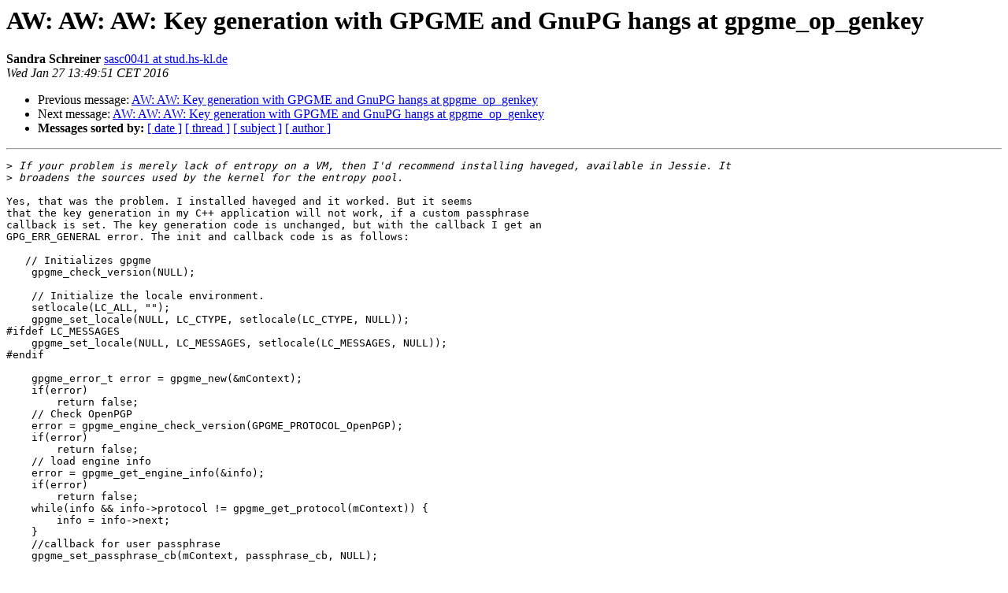

--- FILE ---
content_type: text/html
request_url: https://lists.gnupg.org/pipermail/gnupg-users/2016-January/055094.html
body_size: 5125
content:
<!DOCTYPE HTML PUBLIC "-//W3C//DTD HTML 4.01 Transitional//EN">
<HTML>
 <HEAD>
   <TITLE> AW: AW: AW: Key generation with GPGME and GnuPG hangs at gpgme_op_genkey
   </TITLE>
   <LINK REL="Index" HREF="index.html" >
   <LINK REL="made" HREF="mailto:gnupg-users%40gnupg.org?Subject=Re%3A%20AW%3A%20AW%3A%20AW%3A%20Key%20generation%20with%20GPGME%20and%20GnuPG%20hangs%20at%0A%20gpgme_op_genkey&In-Reply-To=%3CC24FEA7BFC953B4C88B462646381FD81012C65D5D7%40kgtz-mb01.ds.fh-kl.de%3E">
   <META NAME="robots" CONTENT="index,nofollow">
   <style type="text/css">
       pre {
           white-space: pre-wrap;       /* css-2.1, curent FF, Opera, Safari */
           }
   </style>
   <META http-equiv="Content-Type" content="text/html; charset=us-ascii">
   <LINK REL="Previous"  HREF="055093.html">
   <LINK REL="Next"  HREF="055095.html">
 </HEAD>
 <BODY BGCOLOR="#ffffff">
   <H1>AW: AW: AW: Key generation with GPGME and GnuPG hangs at gpgme_op_genkey</H1>
    <B>Sandra Schreiner</B> 
    <A HREF="mailto:gnupg-users%40gnupg.org?Subject=Re%3A%20AW%3A%20AW%3A%20AW%3A%20Key%20generation%20with%20GPGME%20and%20GnuPG%20hangs%20at%0A%20gpgme_op_genkey&In-Reply-To=%3CC24FEA7BFC953B4C88B462646381FD81012C65D5D7%40kgtz-mb01.ds.fh-kl.de%3E"
       TITLE="AW: AW: AW: Key generation with GPGME and GnuPG hangs at gpgme_op_genkey">sasc0041 at stud.hs-kl.de
       </A><BR>
    <I>Wed Jan 27 13:49:51 CET 2016</I>
    <P><UL>
        <LI>Previous message: <A HREF="055093.html">AW: AW: Key generation with GPGME and GnuPG hangs at gpgme_op_genkey
</A></li>
        <LI>Next message: <A HREF="055095.html">AW: AW: AW: Key generation with GPGME and GnuPG hangs at gpgme_op_genkey
</A></li>
         <LI> <B>Messages sorted by:</B> 
              <a href="date.html#55094">[ date ]</a>
              <a href="thread.html#55094">[ thread ]</a>
              <a href="subject.html#55094">[ subject ]</a>
              <a href="author.html#55094">[ author ]</a>
         </LI>
       </UL>
    <HR>  
<!--beginarticle-->
<PRE>&gt;<i> If your problem is merely lack of entropy on a VM, then I'd recommend installing haveged, available in Jessie. It 
</I>&gt;<i> broadens the sources used by the kernel for the entropy pool.
</I>
Yes, that was the problem. I installed haveged and it worked. But it seems
that the key generation in my C++ application will not work, if a custom passphrase 
callback is set. The key generation code is unchanged, but with the callback I get an 
GPG_ERR_GENERAL error. The init and callback code is as follows:

   // Initializes gpgme
    gpgme_check_version(NULL);

    // Initialize the locale environment.
    setlocale(LC_ALL, &quot;&quot;);
    gpgme_set_locale(NULL, LC_CTYPE, setlocale(LC_CTYPE, NULL));
#ifdef LC_MESSAGES
    gpgme_set_locale(NULL, LC_MESSAGES, setlocale(LC_MESSAGES, NULL));
#endif

    gpgme_error_t error = gpgme_new(&amp;mContext);
    if(error)
        return false;
    // Check OpenPGP
    error = gpgme_engine_check_version(GPGME_PROTOCOL_OpenPGP);
    if(error)
        return false;
    // load engine info
    error = gpgme_get_engine_info(&amp;info);
    if(error)
        return false;
    while(info &amp;&amp; info-&gt;protocol != gpgme_get_protocol(mContext)) {
        info = info-&gt;next;
    } 
    //callback for user passphrase
    gpgme_set_passphrase_cb(mContext, passphrase_cb, NULL);

And the callback (similar to gpgme++):
-----------------------------
static gpgme_error_t passphrase_cb(void *hook, const char *uid_hint, const char *passphrase_info,
                                   int prev_was_bad, int fd){

    std::string passphraseString;
    std::cout&lt;&lt; &quot;Enter your password:&quot;;
    std::cin &gt;&gt; passphraseString;

    if(passphraseString.empty()){
        return GPG_ERR_CANCELED;
    }

    size_t passphraseLength = passphraseString.size();
    char* passphrase = new char[passphraseLength + 1];
    std::copy(passphraseString.begin(), passphraseString.end(), passphrase);

    size_t written = 0;
    do {
        size_t nowWritten = gpgme_io_write(fd, passphrase + written, passphraseLength - written);
        if(nowWritten &lt; 0) {
            break;
        }
        written += nowWritten;
    } while(written &lt; passphraseLength);
    free(passphrase);
    gpgme_io_write(fd, &quot;\n&quot;, 1);
    return 0;
}
--------------------------



</PRE>



















<!--endarticle-->
    <HR>
    <P><UL>
        <!--threads-->
	<LI>Previous message: <A HREF="055093.html">AW: AW: Key generation with GPGME and GnuPG hangs at gpgme_op_genkey
</A></li>
	<LI>Next message: <A HREF="055095.html">AW: AW: AW: Key generation with GPGME and GnuPG hangs at gpgme_op_genkey
</A></li>
         <LI> <B>Messages sorted by:</B> 
              <a href="date.html#55094">[ date ]</a>
              <a href="thread.html#55094">[ thread ]</a>
              <a href="subject.html#55094">[ subject ]</a>
              <a href="author.html#55094">[ author ]</a>
         </LI>
       </UL>

<hr>
<a href="http://lists.gnupg.org/mailman/listinfo/gnupg-users">More information about the Gnupg-users
mailing list</a><br>
</body></html>
